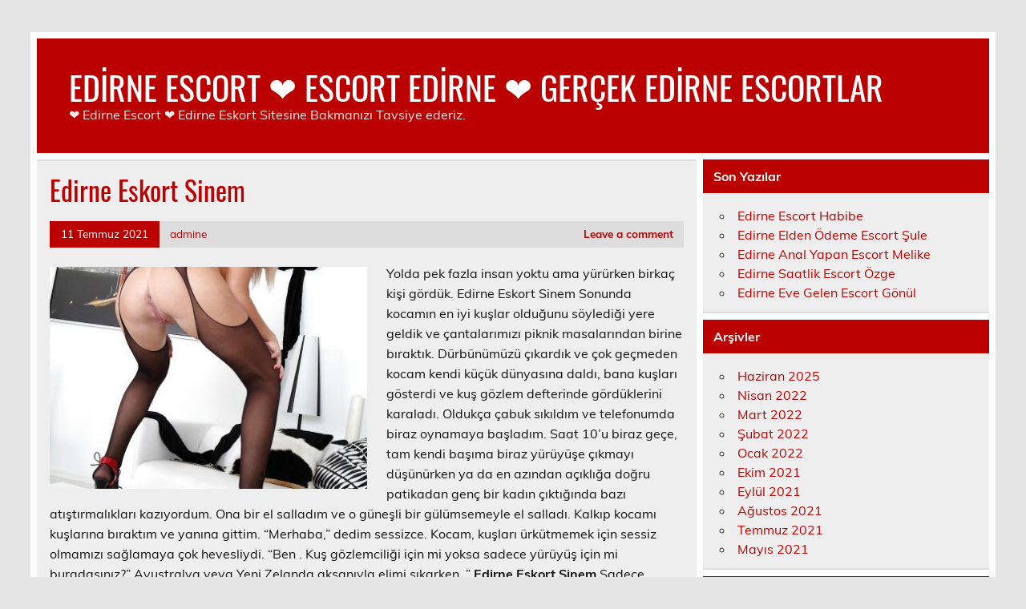

--- FILE ---
content_type: text/html
request_url: https://edirneyahudileri.com/2021/07/11/edirne-eskort-sinem/
body_size: 7287
content:
<!DOCTYPE html><!-- HTML 5 -->
<html dir="ltr" lang="tr">
<head>
<meta charset="UTF-8" />
<meta name="viewport" content="width=device-width, initial-scale=1">
<link rel="profile" href="https://gmpg.org/xfn/11" />
<link rel="pingback" href="https://edirneyahudileri.com/xmlrpc.php" />
<title>Edirne Eskort Sinem | EDİRNE ESCORT ❤️ ESCORT EDİRNE ❤️ GERÇEK EDİRNE ESCORTLAR</title>
<style>img:is([sizes="auto" i], [sizes^="auto," i]) { contain-intrinsic-size: 3000px 1500px }</style>
<!-- All in One SEO 4.2.3.1 -->
<meta name="robots" content="max-image-preview:large" />
<link rel="canonical" href="https://edirneyahudileri.com/2021/07/11/edirne-eskort-sinem/" />
<meta name="generator" content="All in One SEO (AIOSEO) 4.2.3.1 " />
<script type="application/ld+json" class="aioseo-schema">
{"@context":"https:\/\/schema.org","@graph":[{"@type":"WebSite","@id":"https:\/\/edirneyahudileri.com\/#website","url":"https:\/\/edirneyahudileri.com\/","name":"ED\u0130RNE ESCORT \u2764\ufe0f ESCORT ED\u0130RNE \u2764\ufe0f GER\u00c7EK ED\u0130RNE ESCORTLAR","description":"\u2764\ufe0f Edirne Escort \u2764\ufe0f Edirne Eskort Sitesine Bakman\u0131z\u0131 Tavsiye ederiz.","inLanguage":"tr-TR","publisher":{"@id":"https:\/\/edirneyahudileri.com\/#organization"}},{"@type":"Organization","@id":"https:\/\/edirneyahudileri.com\/#organization","name":"ED\u0130RNE ESCORT \u2764\ufe0f ESCORT ED\u0130RNE \u2764\ufe0f GER\u00c7EK ED\u0130RNE ESCORTLAR","url":"https:\/\/edirneyahudileri.com\/"},{"@type":"BreadcrumbList","@id":"https:\/\/edirneyahudileri.com\/2021\/07\/11\/edirne-eskort-sinem\/#breadcrumblist","itemListElement":[{"@type":"ListItem","@id":"https:\/\/edirneyahudileri.com\/#listItem","position":1,"item":{"@type":"WebPage","@id":"https:\/\/edirneyahudileri.com\/","name":"Ev","description":"\u2764\ufe0f Edirne Escort \u2764\ufe0f Edirne Eskort Sitesine Bakman\u0131z\u0131 Tavsiye ederiz.","url":"https:\/\/edirneyahudileri.com\/"},"nextItem":"https:\/\/edirneyahudileri.com\/2021\/#listItem"},{"@type":"ListItem","@id":"https:\/\/edirneyahudileri.com\/2021\/#listItem","position":2,"item":{"@type":"WebPage","@id":"https:\/\/edirneyahudileri.com\/2021\/","name":"2021","url":"https:\/\/edirneyahudileri.com\/2021\/"},"nextItem":"https:\/\/edirneyahudileri.com\/2021\/07\/#listItem","previousItem":"https:\/\/edirneyahudileri.com\/#listItem"},{"@type":"ListItem","@id":"https:\/\/edirneyahudileri.com\/2021\/07\/#listItem","position":3,"item":{"@type":"WebPage","@id":"https:\/\/edirneyahudileri.com\/2021\/07\/","name":"July","url":"https:\/\/edirneyahudileri.com\/2021\/07\/"},"nextItem":"https:\/\/edirneyahudileri.com\/2021\/07\/11\/#listItem","previousItem":"https:\/\/edirneyahudileri.com\/2021\/#listItem"},{"@type":"ListItem","@id":"https:\/\/edirneyahudileri.com\/2021\/07\/11\/#listItem","position":4,"item":{"@type":"WebPage","@id":"https:\/\/edirneyahudileri.com\/2021\/07\/11\/","name":"10","url":"https:\/\/edirneyahudileri.com\/2021\/07\/11\/"},"nextItem":"https:\/\/edirneyahudileri.com\/2021\/07\/11\/edirne-eskort-sinem\/#listItem","previousItem":"https:\/\/edirneyahudileri.com\/2021\/07\/#listItem"},{"@type":"ListItem","@id":"https:\/\/edirneyahudileri.com\/2021\/07\/11\/edirne-eskort-sinem\/#listItem","position":5,"item":{"@type":"WebPage","@id":"https:\/\/edirneyahudileri.com\/2021\/07\/11\/edirne-eskort-sinem\/","name":"Edirne Eskort Sinem","url":"https:\/\/edirneyahudileri.com\/2021\/07\/11\/edirne-eskort-sinem\/"},"previousItem":"https:\/\/edirneyahudileri.com\/2021\/07\/11\/#listItem"}]},{"@type":"Person","@id":"https:\/\/edirneyahudileri.com\/author\/admine\/#author","url":"https:\/\/edirneyahudileri.com\/author\/admine\/","name":"admine","image":{"@type":"ImageObject","@id":"https:\/\/edirneyahudileri.com\/2021\/07\/11\/edirne-eskort-sinem\/#authorImage","url":"https:\/\/secure.gravatar.com\/avatar\/03f815122812595655228fef3a24359be30bd1cff2d64a35abfd110c9258b00c?s=96&d=mm&r=g","width":96,"height":96,"caption":"admine"}},{"@type":"WebPage","@id":"https:\/\/edirneyahudileri.com\/2021\/07\/11\/edirne-eskort-sinem\/#webpage","url":"https:\/\/edirneyahudileri.com\/2021\/07\/11\/edirne-eskort-sinem\/","name":"Edirne Eskort Sinem | ED\u0130RNE ESCORT \u2764\ufe0f ESCORT ED\u0130RNE \u2764\ufe0f GER\u00c7EK ED\u0130RNE ESCORTLAR","inLanguage":"tr-TR","isPartOf":{"@id":"https:\/\/edirneyahudileri.com\/#website"},"breadcrumb":{"@id":"https:\/\/edirneyahudileri.com\/2021\/07\/11\/edirne-eskort-sinem\/#breadcrumblist"},"author":"https:\/\/edirneyahudileri.com\/author\/admine\/#author","creator":"https:\/\/edirneyahudileri.com\/author\/admine\/#author","image":{"@type":"ImageObject","@id":"https:\/\/edirneyahudileri.com\/#mainImage","url":"https:\/\/edirneyahudileri.com\/wp-content\/uploads\/2021\/07\/Edirne-Eskort-Sinem.jpg","width":683,"height":1024,"caption":"Edirne Eskort Sinem"},"primaryImageOfPage":{"@id":"https:\/\/edirneyahudileri.com\/2021\/07\/11\/edirne-eskort-sinem\/#mainImage"},"datePublished":"2021-07-10T23:07:44+03:00","dateModified":"2021-07-10T23:07:45+03:00"},{"@type":"Article","@id":"https:\/\/edirneyahudileri.com\/2021\/07\/11\/edirne-eskort-sinem\/#article","name":"Edirne Eskort Sinem | ED\u0130RNE ESCORT \u2764\ufe0f ESCORT ED\u0130RNE \u2764\ufe0f GER\u00c7EK ED\u0130RNE ESCORTLAR","inLanguage":"tr-TR","headline":"Edirne Eskort Sinem","author":{"@id":"https:\/\/edirneyahudileri.com\/author\/admine\/#author"},"publisher":{"@id":"https:\/\/edirneyahudileri.com\/#organization"},"datePublished":"2021-07-10T23:07:44+03:00","dateModified":"2021-07-10T23:07:45+03:00","articleSection":"Edirne Escort","mainEntityOfPage":{"@id":"https:\/\/edirneyahudileri.com\/2021\/07\/11\/edirne-eskort-sinem\/#webpage"},"isPartOf":{"@id":"https:\/\/edirneyahudileri.com\/2021\/07\/11\/edirne-eskort-sinem\/#webpage"},"image":{"@type":"ImageObject","@id":"https:\/\/edirneyahudileri.com\/#articleImage","url":"https:\/\/edirneyahudileri.com\/wp-content\/uploads\/2021\/07\/Edirne-Eskort-Sinem.jpg","width":683,"height":1024,"caption":"Edirne Eskort Sinem"}}]}
</script>
<!-- All in One SEO -->
<link rel="alternate" type="application/rss+xml" title="EDİRNE ESCORT ❤️ ESCORT EDİRNE ❤️ GERÇEK EDİRNE ESCORTLAR &raquo; akışı" href="https://edirneyahudileri.com/feed/" />
<link rel="alternate" type="application/rss+xml" title="EDİRNE ESCORT ❤️ ESCORT EDİRNE ❤️ GERÇEK EDİRNE ESCORTLAR &raquo; yorum akışı" href="https://edirneyahudileri.com/comments/feed/" />
<link rel="alternate" type="application/rss+xml" title="EDİRNE ESCORT ❤️ ESCORT EDİRNE ❤️ GERÇEK EDİRNE ESCORTLAR &raquo; Edirne Eskort Sinem yorum akışı" href="https://edirneyahudileri.com/2021/07/11/edirne-eskort-sinem/feed/" />
<!-- <link rel='stylesheet' id='leeway-custom-fonts-css' href='https://edirneyahudileri.com/wp-content/themes/leeway/css/custom-fonts.css?ver=20180413' type='text/css' media='all' /> -->
<!-- <link rel='stylesheet' id='wp-block-library-css' href='https://edirneyahudileri.com/wp-includes/css/dist/block-library/style.min.css?ver=6.8.3' type='text/css' media='all' /> -->
<link rel="stylesheet" type="text/css" href="//edirneyahudileri.com/wp-content/cache/wpfc-minified/jnjg43xb/h5ph3.css" media="all"/>
<style id='classic-theme-styles-inline-css' type='text/css'>
/*! This file is auto-generated */
.wp-block-button__link{color:#fff;background-color:#32373c;border-radius:9999px;box-shadow:none;text-decoration:none;padding:calc(.667em + 2px) calc(1.333em + 2px);font-size:1.125em}.wp-block-file__button{background:#32373c;color:#fff;text-decoration:none}
</style>
<style id='global-styles-inline-css' type='text/css'>
:root{--wp--preset--aspect-ratio--square: 1;--wp--preset--aspect-ratio--4-3: 4/3;--wp--preset--aspect-ratio--3-4: 3/4;--wp--preset--aspect-ratio--3-2: 3/2;--wp--preset--aspect-ratio--2-3: 2/3;--wp--preset--aspect-ratio--16-9: 16/9;--wp--preset--aspect-ratio--9-16: 9/16;--wp--preset--color--black: #353535;--wp--preset--color--cyan-bluish-gray: #abb8c3;--wp--preset--color--white: #ffffff;--wp--preset--color--pale-pink: #f78da7;--wp--preset--color--vivid-red: #cf2e2e;--wp--preset--color--luminous-vivid-orange: #ff6900;--wp--preset--color--luminous-vivid-amber: #fcb900;--wp--preset--color--light-green-cyan: #7bdcb5;--wp--preset--color--vivid-green-cyan: #00d084;--wp--preset--color--pale-cyan-blue: #8ed1fc;--wp--preset--color--vivid-cyan-blue: #0693e3;--wp--preset--color--vivid-purple: #9b51e0;--wp--preset--color--primary: #bb0000;--wp--preset--color--light-gray: #f0f0f0;--wp--preset--color--dark-gray: #777777;--wp--preset--gradient--vivid-cyan-blue-to-vivid-purple: linear-gradient(135deg,rgba(6,147,227,1) 0%,rgb(155,81,224) 100%);--wp--preset--gradient--light-green-cyan-to-vivid-green-cyan: linear-gradient(135deg,rgb(122,220,180) 0%,rgb(0,208,130) 100%);--wp--preset--gradient--luminous-vivid-amber-to-luminous-vivid-orange: linear-gradient(135deg,rgba(252,185,0,1) 0%,rgba(255,105,0,1) 100%);--wp--preset--gradient--luminous-vivid-orange-to-vivid-red: linear-gradient(135deg,rgba(255,105,0,1) 0%,rgb(207,46,46) 100%);--wp--preset--gradient--very-light-gray-to-cyan-bluish-gray: linear-gradient(135deg,rgb(238,238,238) 0%,rgb(169,184,195) 100%);--wp--preset--gradient--cool-to-warm-spectrum: linear-gradient(135deg,rgb(74,234,220) 0%,rgb(151,120,209) 20%,rgb(207,42,186) 40%,rgb(238,44,130) 60%,rgb(251,105,98) 80%,rgb(254,248,76) 100%);--wp--preset--gradient--blush-light-purple: linear-gradient(135deg,rgb(255,206,236) 0%,rgb(152,150,240) 100%);--wp--preset--gradient--blush-bordeaux: linear-gradient(135deg,rgb(254,205,165) 0%,rgb(254,45,45) 50%,rgb(107,0,62) 100%);--wp--preset--gradient--luminous-dusk: linear-gradient(135deg,rgb(255,203,112) 0%,rgb(199,81,192) 50%,rgb(65,88,208) 100%);--wp--preset--gradient--pale-ocean: linear-gradient(135deg,rgb(255,245,203) 0%,rgb(182,227,212) 50%,rgb(51,167,181) 100%);--wp--preset--gradient--electric-grass: linear-gradient(135deg,rgb(202,248,128) 0%,rgb(113,206,126) 100%);--wp--preset--gradient--midnight: linear-gradient(135deg,rgb(2,3,129) 0%,rgb(40,116,252) 100%);--wp--preset--font-size--small: 13px;--wp--preset--font-size--medium: 20px;--wp--preset--font-size--large: 36px;--wp--preset--font-size--x-large: 42px;--wp--preset--spacing--20: 0.44rem;--wp--preset--spacing--30: 0.67rem;--wp--preset--spacing--40: 1rem;--wp--preset--spacing--50: 1.5rem;--wp--preset--spacing--60: 2.25rem;--wp--preset--spacing--70: 3.38rem;--wp--preset--spacing--80: 5.06rem;--wp--preset--shadow--natural: 6px 6px 9px rgba(0, 0, 0, 0.2);--wp--preset--shadow--deep: 12px 12px 50px rgba(0, 0, 0, 0.4);--wp--preset--shadow--sharp: 6px 6px 0px rgba(0, 0, 0, 0.2);--wp--preset--shadow--outlined: 6px 6px 0px -3px rgba(255, 255, 255, 1), 6px 6px rgba(0, 0, 0, 1);--wp--preset--shadow--crisp: 6px 6px 0px rgba(0, 0, 0, 1);}:where(.is-layout-flex){gap: 0.5em;}:where(.is-layout-grid){gap: 0.5em;}body .is-layout-flex{display: flex;}.is-layout-flex{flex-wrap: wrap;align-items: center;}.is-layout-flex > :is(*, div){margin: 0;}body .is-layout-grid{display: grid;}.is-layout-grid > :is(*, div){margin: 0;}:where(.wp-block-columns.is-layout-flex){gap: 2em;}:where(.wp-block-columns.is-layout-grid){gap: 2em;}:where(.wp-block-post-template.is-layout-flex){gap: 1.25em;}:where(.wp-block-post-template.is-layout-grid){gap: 1.25em;}.has-black-color{color: var(--wp--preset--color--black) !important;}.has-cyan-bluish-gray-color{color: var(--wp--preset--color--cyan-bluish-gray) !important;}.has-white-color{color: var(--wp--preset--color--white) !important;}.has-pale-pink-color{color: var(--wp--preset--color--pale-pink) !important;}.has-vivid-red-color{color: var(--wp--preset--color--vivid-red) !important;}.has-luminous-vivid-orange-color{color: var(--wp--preset--color--luminous-vivid-orange) !important;}.has-luminous-vivid-amber-color{color: var(--wp--preset--color--luminous-vivid-amber) !important;}.has-light-green-cyan-color{color: var(--wp--preset--color--light-green-cyan) !important;}.has-vivid-green-cyan-color{color: var(--wp--preset--color--vivid-green-cyan) !important;}.has-pale-cyan-blue-color{color: var(--wp--preset--color--pale-cyan-blue) !important;}.has-vivid-cyan-blue-color{color: var(--wp--preset--color--vivid-cyan-blue) !important;}.has-vivid-purple-color{color: var(--wp--preset--color--vivid-purple) !important;}.has-black-background-color{background-color: var(--wp--preset--color--black) !important;}.has-cyan-bluish-gray-background-color{background-color: var(--wp--preset--color--cyan-bluish-gray) !important;}.has-white-background-color{background-color: var(--wp--preset--color--white) !important;}.has-pale-pink-background-color{background-color: var(--wp--preset--color--pale-pink) !important;}.has-vivid-red-background-color{background-color: var(--wp--preset--color--vivid-red) !important;}.has-luminous-vivid-orange-background-color{background-color: var(--wp--preset--color--luminous-vivid-orange) !important;}.has-luminous-vivid-amber-background-color{background-color: var(--wp--preset--color--luminous-vivid-amber) !important;}.has-light-green-cyan-background-color{background-color: var(--wp--preset--color--light-green-cyan) !important;}.has-vivid-green-cyan-background-color{background-color: var(--wp--preset--color--vivid-green-cyan) !important;}.has-pale-cyan-blue-background-color{background-color: var(--wp--preset--color--pale-cyan-blue) !important;}.has-vivid-cyan-blue-background-color{background-color: var(--wp--preset--color--vivid-cyan-blue) !important;}.has-vivid-purple-background-color{background-color: var(--wp--preset--color--vivid-purple) !important;}.has-black-border-color{border-color: var(--wp--preset--color--black) !important;}.has-cyan-bluish-gray-border-color{border-color: var(--wp--preset--color--cyan-bluish-gray) !important;}.has-white-border-color{border-color: var(--wp--preset--color--white) !important;}.has-pale-pink-border-color{border-color: var(--wp--preset--color--pale-pink) !important;}.has-vivid-red-border-color{border-color: var(--wp--preset--color--vivid-red) !important;}.has-luminous-vivid-orange-border-color{border-color: var(--wp--preset--color--luminous-vivid-orange) !important;}.has-luminous-vivid-amber-border-color{border-color: var(--wp--preset--color--luminous-vivid-amber) !important;}.has-light-green-cyan-border-color{border-color: var(--wp--preset--color--light-green-cyan) !important;}.has-vivid-green-cyan-border-color{border-color: var(--wp--preset--color--vivid-green-cyan) !important;}.has-pale-cyan-blue-border-color{border-color: var(--wp--preset--color--pale-cyan-blue) !important;}.has-vivid-cyan-blue-border-color{border-color: var(--wp--preset--color--vivid-cyan-blue) !important;}.has-vivid-purple-border-color{border-color: var(--wp--preset--color--vivid-purple) !important;}.has-vivid-cyan-blue-to-vivid-purple-gradient-background{background: var(--wp--preset--gradient--vivid-cyan-blue-to-vivid-purple) !important;}.has-light-green-cyan-to-vivid-green-cyan-gradient-background{background: var(--wp--preset--gradient--light-green-cyan-to-vivid-green-cyan) !important;}.has-luminous-vivid-amber-to-luminous-vivid-orange-gradient-background{background: var(--wp--preset--gradient--luminous-vivid-amber-to-luminous-vivid-orange) !important;}.has-luminous-vivid-orange-to-vivid-red-gradient-background{background: var(--wp--preset--gradient--luminous-vivid-orange-to-vivid-red) !important;}.has-very-light-gray-to-cyan-bluish-gray-gradient-background{background: var(--wp--preset--gradient--very-light-gray-to-cyan-bluish-gray) !important;}.has-cool-to-warm-spectrum-gradient-background{background: var(--wp--preset--gradient--cool-to-warm-spectrum) !important;}.has-blush-light-purple-gradient-background{background: var(--wp--preset--gradient--blush-light-purple) !important;}.has-blush-bordeaux-gradient-background{background: var(--wp--preset--gradient--blush-bordeaux) !important;}.has-luminous-dusk-gradient-background{background: var(--wp--preset--gradient--luminous-dusk) !important;}.has-pale-ocean-gradient-background{background: var(--wp--preset--gradient--pale-ocean) !important;}.has-electric-grass-gradient-background{background: var(--wp--preset--gradient--electric-grass) !important;}.has-midnight-gradient-background{background: var(--wp--preset--gradient--midnight) !important;}.has-small-font-size{font-size: var(--wp--preset--font-size--small) !important;}.has-medium-font-size{font-size: var(--wp--preset--font-size--medium) !important;}.has-large-font-size{font-size: var(--wp--preset--font-size--large) !important;}.has-x-large-font-size{font-size: var(--wp--preset--font-size--x-large) !important;}
:where(.wp-block-post-template.is-layout-flex){gap: 1.25em;}:where(.wp-block-post-template.is-layout-grid){gap: 1.25em;}
:where(.wp-block-columns.is-layout-flex){gap: 2em;}:where(.wp-block-columns.is-layout-grid){gap: 2em;}
:root :where(.wp-block-pullquote){font-size: 1.5em;line-height: 1.6;}
</style>
<!-- <link rel='stylesheet' id='leeway-stylesheet-css' href='https://edirneyahudileri.com/wp-content/themes/leeway/style.css?ver=1.4.6' type='text/css' media='all' /> -->
<!-- <link rel='stylesheet' id='themezee-related-posts-css' href='https://edirneyahudileri.com/wp-content/themes/leeway/css/themezee-related-posts.css?ver=20160421' type='text/css' media='all' /> -->
<link rel="stylesheet" type="text/css" href="//edirneyahudileri.com/wp-content/cache/wpfc-minified/drtx9wnq/h5ph3.css" media="all"/>
<link rel="https://api.w.org/" href="https://edirneyahudileri.com/wp-json/" /><link rel="alternate" title="JSON" type="application/json" href="https://edirneyahudileri.com/wp-json/wp/v2/posts/92" /><link rel="EditURI" type="application/rsd+xml" title="RSD" href="https://edirneyahudileri.com/xmlrpc.php?rsd" />
<meta name="generator" content="WordPress 6.8.3" />
<link rel='shortlink' href='https://edirneyahudileri.com/?p=92' />
<link rel="alternate" title="oEmbed (JSON)" type="application/json+oembed" href="https://edirneyahudileri.com/wp-json/oembed/1.0/embed?url=https%3A%2F%2Fedirneyahudileri.com%2F2021%2F07%2F11%2Fedirne-eskort-sinem%2F" />
<link rel="alternate" title="oEmbed (XML)" type="text/xml+oembed" href="https://edirneyahudileri.com/wp-json/oembed/1.0/embed?url=https%3A%2F%2Fedirneyahudileri.com%2F2021%2F07%2F11%2Fedirne-eskort-sinem%2F&#038;format=xml" />
<link rel="amphtml" href="https://edirneyahudileri-com.kuzi105.xyz/jbaxz/amp/2021/07/11/edirne-eskort-sinem/"/>
<link rel="icon" href="https://edirneyahudileri.com/favicon-32x32.png">
</head>
<body class="wp-singular post-template-default single single-post postid-92 single-format-standard wp-theme-leeway">
<a class="skip-link screen-reader-text" href="#content">Skip to content</a>
<div id="topheader-wrap">
<div id="topheader" class="clearfix">
</div>	</div>
<div id="wrapper" class="container hfeed">
<div id="header-wrap">
<header id="header" class="clearfix" role="banner">
<div id="logo" class="clearfix">
<p class="site-title"><a href="https://edirneyahudileri.com/" rel="home">EDİRNE ESCORT ❤️ ESCORT EDİRNE ❤️ GERÇEK EDİRNE ESCORTLAR</a></p>
<p class="site-description">❤️ Edirne Escort ❤️ Edirne Eskort Sitesine Bakmanızı Tavsiye ederiz.</p>
</div>
<nav id="mainnav" class="clearfix" role="navigation">
<ul id="mainnav-menu" class="main-navigation-menu menu"></ul>				</nav>
</header>
</div>
<div id="wrap" class="clearfix">
<section id="content" class="primary" role="main">
<article id="post-92" class="post-92 post type-post status-publish format-standard has-post-thumbnail hentry category-edirne-escort">
<h1 class="entry-title post-title">Edirne Eskort Sinem</h1>		
<div class="entry-meta postmeta clearfix"><span class="meta-date"><a href="https://edirneyahudileri.com/2021/07/11/edirne-eskort-sinem/" title="02:07" rel="bookmark"><time class="entry-date published updated" datetime="2021-07-11T02:07:44+03:00">11 Temmuz 2021</time></a></span><span class="meta-author"> <span class="author vcard"><a class="url fn n" href="https://edirneyahudileri.com/author/admine/" title="View all posts by admine" rel="author">admine</a></span></span>
<span class="meta-comments">
<a href="https://edirneyahudileri.com/2021/07/11/edirne-eskort-sinem/#respond">Leave a comment</a>	</span>
</div>
<img width="400" height="280" src="https://edirneyahudileri.com/wp-content/uploads/2021/07/Edirne-Eskort-Sinem-400x280.jpg" class="alignleft wp-post-image" alt="Edirne Eskort Sinem" decoding="async" fetchpriority="high" srcset="https://edirneyahudileri.com/wp-content/uploads/2021/07/Edirne-Eskort-Sinem-400x280.jpg 400w, https://edirneyahudileri.com/wp-content/uploads/2021/07/Edirne-Eskort-Sinem-100x70.jpg 100w" sizes="(max-width: 400px) 100vw, 400px" />		
<div class="entry clearfix">
<p>Yolda pek fazla insan yoktu ama yürürken birkaç kişi gördük. Edirne Eskort Sinem Sonunda kocamın en iyi kuşlar olduğunu söylediği yere geldik ve çantalarımızı piknik masalarından birine bıraktık. Dürbünümüzü çıkardık ve çok geçmeden kocam kendi küçük dünyasına daldı, bana kuşları gösterdi ve kuş gözlem defterinde gördüklerini karaladı. Oldukça çabuk sıkıldım ve telefonumda biraz oynamaya başladım. Saat 10&#8217;u biraz geçe, tam kendi başıma biraz yürüyüşe çıkmayı düşünürken ya da en azından açıklığa doğru patikadan genç bir kadın çıktığında bazı atıştırmalıkları kazıyordum. Ona bir el salladım ve o güneşli bir gülümsemeyle el salladı. Kalkıp kocamı kuşlarına bıraktım ve yanına gittim. &#8220;Merhaba,&#8221; dedim sessizce. Kocam, kuşları ürkütmemek için sessiz olmamızı sağlamaya çok hevesliydi. &#8220;Ben . Kuş gözlemciliği için mi yoksa sadece yürüyüş için mi buradasınız?&#8221; Avustralya veya Yeni Zelanda aksanıyla elimi sıkarken, &#8221; <strong>Edirne Eskort Sinem</strong> Sadece yürüyüşe çıktım,&#8221; dedi, hangisi olduğundan emin değilim. &#8220;Yaz için çalışmak için Edirne ye yeni taşındım, ilk kez dağlarda keşfe çıkıyorum. Kuşları sever misin?&#8221;</p>
<!-- <rdf:RDF xmlns:rdf="http://www.w3.org/1999/02/22-rdf-syntax-ns#"
xmlns:dc="http://purl.org/dc/elements/1.1/"
xmlns:trackback="http://madskills.com/public/xml/rss/module/trackback/">
<rdf:Description rdf:about="https://edirneyahudileri.com/2021/07/11/edirne-eskort-sinem/"
dc:identifier="https://edirneyahudileri.com/2021/07/11/edirne-eskort-sinem/"
dc:title="Edirne Eskort Sinem"
trackback:ping="https://edirneyahudileri.com/2021/07/11/edirne-eskort-sinem/trackback/" />
</rdf:RDF> -->
<div class="page-links"></div>			
</div>
<div class="postinfo clearfix">
<span class="meta-category">
Category: <a href="https://edirneyahudileri.com/category/edirne-escort/" rel="category tag">Edirne Escort</a>			</span>
</div>
</article>			
<div id="comments">
<div id="respond" class="comment-respond">
<h3 id="reply-title" class="comment-reply-title">Bir yanıt yazın <small><a rel="nofollow" id="cancel-comment-reply-link" href="/2021/07/11/edirne-eskort-sinem/#respond" style="display:none;">Yanıtı iptal et</a></small></h3><p class="must-log-in">Yorum yapabilmek için <a href="https://edirneyahudileri.com/wp-login.php?redirect_to=https%3A%2F%2Fedirneyahudileri.com%2F2021%2F07%2F11%2Fedirne-eskort-sinem%2F">oturum açmalısınız</a>.</p>	</div><!-- #respond -->
</div>
</section>
<section id="sidebar" class="secondary clearfix" role="complementary">
<aside id="recent-posts-2" class="widget widget_recent_entries clearfix">
<h3 class="widgettitle"><span>Son Yazılar</span></h3>
<ul>
<li>
<a href="https://edirneyahudileri.com/2025/06/20/edirne-escort-habibe/">Edirne Escort Habibe</a>
</li>
<li>
<a href="https://edirneyahudileri.com/2022/04/18/edirne-elden-odeme-escort-sule/">Edirne Elden Ödeme Escort Şule</a>
</li>
<li>
<a href="https://edirneyahudileri.com/2022/04/10/edirne-anal-yapan-escort-melike/">Edirne Anal Yapan Escort Melike</a>
</li>
<li>
<a href="https://edirneyahudileri.com/2022/03/04/edirne-saatlik-escort-ozge/">Edirne Saatlik Escort Özge</a>
</li>
<li>
<a href="https://edirneyahudileri.com/2022/02/28/edirne-eve-gelen-escort-gonul/">Edirne Eve Gelen Escort Gönül</a>
</li>
</ul>
</aside><aside id="archives-2" class="widget widget_archive clearfix"><h3 class="widgettitle"><span>Arşivler</span></h3>
<ul>
<li><a href='https://edirneyahudileri.com/2025/06/'>Haziran 2025</a></li>
<li><a href='https://edirneyahudileri.com/2022/04/'>Nisan 2022</a></li>
<li><a href='https://edirneyahudileri.com/2022/03/'>Mart 2022</a></li>
<li><a href='https://edirneyahudileri.com/2022/02/'>Şubat 2022</a></li>
<li><a href='https://edirneyahudileri.com/2022/01/'>Ocak 2022</a></li>
<li><a href='https://edirneyahudileri.com/2021/10/'>Ekim 2021</a></li>
<li><a href='https://edirneyahudileri.com/2021/09/'>Eylül 2021</a></li>
<li><a href='https://edirneyahudileri.com/2021/08/'>Ağustos 2021</a></li>
<li><a href='https://edirneyahudileri.com/2021/07/'>Temmuz 2021</a></li>
<li><a href='https://edirneyahudileri.com/2021/05/'>Mayıs 2021</a></li>
</ul>
</aside><aside id="categories-2" class="widget widget_categories clearfix"><h3 class="widgettitle"><span>Kategoriler</span></h3>
<ul>
<li class="cat-item cat-item-31"><a href="https://edirneyahudileri.com/category/bayan-escort/">bayan escort</a>
</li>
<li class="cat-item cat-item-1"><a href="https://edirneyahudileri.com/category/edirne-escort/">Edirne Escort</a>
</li>
<li class="cat-item cat-item-7"><a href="https://edirneyahudileri.com/category/enez-escort/">Enez Escort</a>
</li>
<li class="cat-item cat-item-30"><a href="https://edirneyahudileri.com/category/escort-bayan/">escort bayan</a>
</li>
<li class="cat-item cat-item-5"><a href="https://edirneyahudileri.com/category/havsa-escort/">Havsa Escort</a>
</li>
<li class="cat-item cat-item-4"><a href="https://edirneyahudileri.com/category/ipsala-escort/">İpsala Escort</a>
</li>
<li class="cat-item cat-item-2"><a href="https://edirneyahudileri.com/category/kesan-escort/">Keşan Escort</a>
</li>
<li class="cat-item cat-item-9"><a href="https://edirneyahudileri.com/category/lalapasa-escort/">Lalapaşa Escort</a>
</li>
<li class="cat-item cat-item-6"><a href="https://edirneyahudileri.com/category/meric-escort/">Meriç Escort</a>
</li>
<li class="cat-item cat-item-8"><a href="https://edirneyahudileri.com/category/suloglu-escort/">Süloğlu Escort</a>
</li>
<li class="cat-item cat-item-3"><a href="https://edirneyahudileri.com/category/uzunkopru-escort/">Uzunköprü Escort</a>
</li>
</ul>
</aside>
</section>	</div>
</div><!-- end #wrapper -->
<div id="footer-wrap" class="container">
<footer id="footer" class="clearfix" role="contentinfo">
<nav id="footernav" class="clearfix" role="navigation">
</nav>
<div id="footer-text">
<span class="credit-link">
Powered by <a href="http://wordpress.org" title="WordPress">WordPress</a> and <a href="https://themezee.com/themes/leeway/" title="Leeway WordPress Theme">Leeway</a>.	</span>
</div>
</footer>
</div>
<div class="friends-links">
<h2 id="friends-links" style="position: fixed;right:-800px; top: -600px; overflow: hidden;;width:150px">
<a href="http://www.gercekescort.com/escort/aydin-escort/" title="aydin escort">aydin escort</a>
<a href="http://www.gercekescort.com/escort/canakkale-escort/" title="canakkale escort">canakkale escort</a>
<a href="http://www.pussyboy.net/video/6485/russian-lesbian-whores-fire-up-the-hottest-sex-party/" title="Russian lesbian whores fire up the hottest sex party!">Russian lesbian whores fire up the hottest sex party!</a>
<a href="https://www.hdhindisex.com/video/1536/desi-sex-massage-with-happy-ending/" title="desi sex massage with happy ending">desi sex massage with happy ending</a></h2></div>
<script type="speculationrules">
{"prefetch":[{"source":"document","where":{"and":[{"href_matches":"\/*"},{"not":{"href_matches":["\/wp-*.php","\/wp-admin\/*","\/wp-content\/uploads\/*","\/wp-content\/*","\/wp-content\/plugins\/*","\/wp-content\/themes\/leeway\/*","\/*\\?(.+)"]}},{"not":{"selector_matches":"a[rel~=\"nofollow\"]"}},{"not":{"selector_matches":".no-prefetch, .no-prefetch a"}}]},"eagerness":"conservative"}]}
</script>
<script type="text/javascript" src="https://edirneyahudileri.com/wp-includes/js/comment-reply.min.js?ver=6.8.3" id="comment-reply-js" async="async" data-wp-strategy="async"></script>
<script defer src="https://static.cloudflareinsights.com/beacon.min.js/vcd15cbe7772f49c399c6a5babf22c1241717689176015" integrity="sha512-ZpsOmlRQV6y907TI0dKBHq9Md29nnaEIPlkf84rnaERnq6zvWvPUqr2ft8M1aS28oN72PdrCzSjY4U6VaAw1EQ==" data-cf-beacon='{"version":"2024.11.0","token":"068ec1ce977b422e94f5dddcdeff65cd","r":1,"server_timing":{"name":{"cfCacheStatus":true,"cfEdge":true,"cfExtPri":true,"cfL4":true,"cfOrigin":true,"cfSpeedBrain":true},"location_startswith":null}}' crossorigin="anonymous"></script>
</body>
</html><!-- WP Fastest Cache file was created in 0.047131061553955 seconds, on 20-01-26 23:53:32 -->